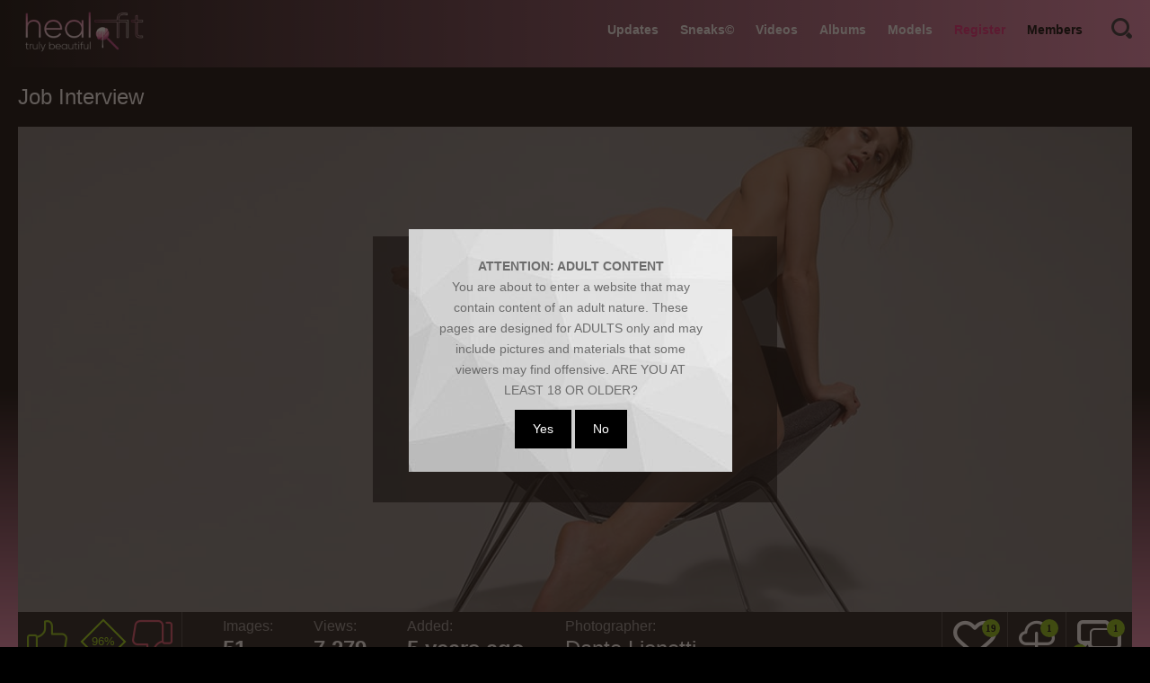

--- FILE ---
content_type: text/html; charset=utf-8
request_url: https://www.heal-fit.com/albums/160/job-interview/
body_size: 6754
content:
<!doctype html>
<html lang="en">
<head>
	<meta http-equiv="x-ua-compatible" content="ie=edge">
	<title>Job Interview</title>
	<meta name="description" content="Clarice had gone for a job interview.
When she got there, however, 
she inspired herself looking the armchair... 
and it ended as you can see.">
	<meta name="keywords" content="model, art, blonde, ukraine, Clarice, Dante Lionetti">
	<meta http-equiv="content-type" content="text/html; charset=utf-8">
	<meta name="viewport" content="width=device-width, initial-scale=1.0, user-scalable=no">
	<meta name="generator" content="KVS CMS"/>
	<meta name="HandheldFriendly" content="true">

			<link rel="stylesheet" href="https://www.heal-fit.com/static/styles/pure-3.0.0-min.patched.css">
	<link rel="stylesheet" href="https://unpkg.com/purecss@3.0.0/build/grids-responsive-min.css" />
		<link href="https://fonts.cdnfonts.com/css/gilroy-bold" rel="stylesheet">
	<link href='https://fonts.googleapis.com/css?family=Lato:300,400,700,900' rel='stylesheet' type='text/css'>
			<link href="https://www.heal-fit.com/static/styles/jquery.fancybox.css?v=1.0" rel="stylesheet" type="text/css"/>
		<link href="https://www.heal-fit.com/static/styles/all.css?v=1768941012" rel="stylesheet" type="text/css"/>
		<link href="https://www.heal-fit.com/static/styles/nanoscroller.css" rel="stylesheet" type="text/css"/>
	<link href="https://www.heal-fit.com/static/styles/lg-transitions.min.css" rel="stylesheet" type="text/css"/>
	<link href="https://www.heal-fit.com/static/styles/lightgallery.min.css" rel="stylesheet" type="text/css"/>
	<link href="https://fonts.googleapis.com/css?family=Playfair+Display" rel="stylesheet">
	<script>
		var pageContext = {
												albumId: '160', 			loginUrl: 'https://www.heal-fit.com/login-required/'
		};
	</script>
	<script src="//ajax.googleapis.com/ajax/libs/jquery/1/jquery.min.js"></script>
	<script src="https://www.heal-fit.com/static/js/lightgallery.min.js"></script><!--fix-->
	<script>

		/*!
		* jQuery Cookie Plugin v1.4.1
		* https://github.com/carhartl/jquery-cookie
		*
		* Copyright 2006, 2014 Klaus Hartl
		* Released under the MIT license
		*/
		(function (factory) {
			if (typeof define === 'function' && define.amd) {
				// AMD (Register as an anonymous module)
				define(['jquery'], factory);
			} else if (typeof exports === 'object') {
				// Node/CommonJS
				module.exports = factory(require('jquery'));
			} else {
				// Browser globals
				factory(jQuery);
			}
		}(function ($) {

			var pluses = /\+/g;

			function encode(s) {
				return config.raw ? s : encodeURIComponent(s);
			}

			function decode(s) {
				return config.raw ? s : decodeURIComponent(s);
			}

			function stringifyCookieValue(value) {
				return encode(config.json ? JSON.stringify(value) : String(value));
			}

			function parseCookieValue(s) {
				if (s.indexOf('"') === 0) {
					// This is a quoted cookie as according to RFC2068, unescape...
					s = s.slice(1, -1).replace(/\\"/g, '"').replace(/\\\\/g, '\\');
				}

				try {
					// Replace server-side written pluses with spaces.
					// If we can't decode the cookie, ignore it, it's unusable.
					// If we can't parse the cookie, ignore it, it's unusable.
					s = decodeURIComponent(s.replace(pluses, ' '));
					return config.json ? JSON.parse(s) : s;
				} catch(e) {}
			}

			function read(s, converter) {
				var value = config.raw ? s : parseCookieValue(s);
				return $.isFunction(converter) ? converter(value) : value;
			}

			var config = $.cookie = function (key, value, options) {

				// Write

				if (arguments.length > 1 && !$.isFunction(value)) {
					options = $.extend({}, config.defaults, options);

					if (typeof options.expires === 'number') {
						var days = options.expires, t = options.expires = new Date();
						t.setMilliseconds(t.getMilliseconds() + days * 864e+5);
					}

					return (document.cookie = [
						encode(key), '=', stringifyCookieValue(value),
						options.expires ? '; expires=' + options.expires.toUTCString() : '', // use expires attribute, max-age is not supported by IE
						options.path    ? '; path=' + options.path : '',
						options.domain  ? '; domain=' + options.domain : '',
						options.secure  ? '; secure' : ''
					].join(''));
				}

				// Read

				var result = key ? undefined : {},
					// To prevent the for loop in the first place assign an empty array
					// in case there are no cookies at all. Also prevents odd result when
					// calling $.cookie().
					cookies = document.cookie ? document.cookie.split('; ') : [],
					i = 0,
					l = cookies.length;

				for (; i < l; i++) {
					var parts = cookies[i].split('='),
						name = decode(parts.shift()),
						cookie = parts.join('=');

					if (key === name) {
						// If second argument (value) is a function it's a converter...
						result = read(cookie, value);
						break;
					}

					// Prevent storing a cookie that we couldn't decode.
					if (!key && (cookie = read(cookie)) !== undefined) {
						result[name] = cookie;
					}
				}

				return result;
			};

			config.defaults = {};

			$.removeCookie = function (key, options) {
				// Must not alter options, thus extending a fresh object...
				$.cookie(key, '', $.extend({}, options, { expires: -1 }));
				return !$.cookie(key);
			};

		}));
	</script>
	<script>
		$(document).ready(function(){
			// put the popup at the start of the body
			$('#ageWrapper').prependTo($('body'));
			
			// check if the age has already been verified
			if (($.cookie('age')) !== 'true') { $('#ageWrapper').addClass('ageUnknown'); }
			
			// if the "yes" button is clicked, add a cookie and hide the popup
			$('#ageOkay').click(function() {
				$.cookie('age', 'true', { expires: 365, path: '/' });
				$('#ageWrapper').removeClass('ageUnknown');
			});
			
			// if the "no" button is clicked, take the user elsewhere
			$('#ageBad').click(function() {
				window.location.href='http://www.google.com';
			});
		});
	</script>
	<style>
		#ageWrapper {
			visibility: hidden;
			opacity: 0;
			position: fixed;
			top: 0;
			bottom: 0;
			left: 0;
			right: 0;
			z-index: 9000;
			background-color: rgba(32,23,19,.7);
			transition: visibility 0s ease-in-out .5s, opacity .5s ease-in-out;
		}
	
		#ageWrapper.ageUnknown {
			visibility: visible;
			opacity: 1;
		}
	
		#agePopUp {
			position: fixed;
			top: 50%;
			left: 50%;
			background-color: #fff;
			text-align: center;
			padding: 30px;
			width: 360px;
			height: 270px;
			margin-top: -105px;
			margin-left: -185px;
			box-sizing: border-box;
			background: url(/static/images/bg-banner-01.jpg) no-repeat;
		}
		@media screen and (max-width:770px) {
			#agePopUp {
				top :150px;
				left:10px;
				right:10px;
				margin-top:0px;
				margin-left:0px;
			}
		}
		#agePopUp a {
			background-color: black;
			color: white;
			padding: 10px 20px;
			margin-top: 10px;
			display: inline-block;
		}
	</style>

				<link href="https://www.heal-fit.com/albums/160/job-interview/" rel="canonical"/>
														<link href="https://www.heal-fit.com/albums/160/job-interview/" rel="alternate" hreflang="en"/>
					<link href="https://www.heal-fit.com/albums/160/job-interview/" rel="alternate" hreflang="x-default"/>
																					<link href="https://www.heal-fit.com/albums/160/job-interview/?kt_lang=it" rel="alternate" hreflang="it"/>
																					<link href="https://www.heal-fit.com/albums/160/job-interview/?kt_lang=ru" rel="alternate" hreflang="ru"/>
																					<link href="https://www.heal-fit.com/albums/160/job-interview/?kt_lang=pl" rel="alternate" hreflang="pl"/>
													<meta property="og:title" content="Job Interview"/>
				<meta property="og:image" content="https://www.heal-fit.com/contents/albums/preview/288x380/0/160/preview.jpg"/>
				<meta property="og:description" content="Clarice had gone for a job interview.
When she got there, however, 
she inspired herself looking the armchair... 
and it ended as you can see."/>
	</head>

<body>
	<header class="header cfx" style="position: sticky; top: 0; z-index: 1000">
		<div class="container">
			<h1 class="logo">
				<a href="https://www.heal-fit.com/"><img src="/static/hf/logo.png" width="150" alt="Heal-Fit"></a>
			</h1>
			<div class="header__options">
				<button class="mobile-menu-opener" data-action="mobile"><i class="icon-three-bars"></i></button>
				<nav class="main-menu" data-navigation="true">
					<ul class="main-menu__list">
												<li class="main-menu__item ">
							<a href="https://www.heal-fit.com/">Updates</a>
						</li>
						<li class="main-menu__item ">
							<a href="https://www.heal-fit.com/sneaks/">Sneaks©️</a>
						</li>
						<li class="main-menu__item ">
							<a href="https://www.heal-fit.com/videos/">Videos</a>
						</li>
													<li class="main-menu__item ">
								<a href="https://www.heal-fit.com/albums/">Albums</a>
							</li>
																			<li class="main-menu__item ">
								<a href="https://www.heal-fit.com/models/">Models</a>
							</li>
																																					<li class="main-menu__item">
								<a class="premium-link" href="https://www.heal-fit.com/signup/" data-action="popup">Register</a>
							</li>
																			<li class="main-menu__item main-menu__item--login">
								<a id="login_link" href="https://www.heal-fit.com/login/" data-action="popup">Members</a>
							</li>
											</ul>
				</nav>
				<div class="search-bar">
					<a href="#" class="search-bar__button" data-action="drop" data-drop-id="search_drop"><i class="icon-search"></i></a>
					<div id="search_drop" class="search-bar__form">
						<form id="search_form" action="https://www.heal-fit.com/search/" method="get" data-url="https://www.heal-fit.com/search/%QUERY%/albums/">
							<input class="search-bar__input pull-left" name="q" type="text" value="" placeholder="Search">
							<div class="search-bar__filter pull-left">
								<a href="#" class="search-bar__filter-button" data-action="drop" data-drop-id="search_options_drop">
																			<i class="icon-photo-shape-8" data-search-type-icon></i>
																		<i class="icon-chevron-down"></i>
								</a>
								<ul class="search-bar__drop" id="search_options_drop">
									<li>
										<input type="radio" name="for" value="albums" id="search_type_albums" data-url="https://www.heal-fit.com/search/%QUERY%/albums/" checked>
										<label for="search_type_albums">
											<span>Albums</span>
											<i class="icon-photo-shape-8" data-search-type-icon></i>
										</label>
									</li>
																			<li>
											<input type="radio" name="for" value="models" id="search_type_models" data-url="https://www.heal-fit.com/search/%QUERY%/models/" >
											<label for="search_type_models">
												<span>Models</span>
												<i class="icon-user-shape-14" data-search-type-icon></i>
											</label>
										</li>
																	</ul>
							</div>
							<button class="search-bar__submit pull-left" type="submit"><i class="icon-search"></i></button>
						</form>
					</div>
				</div>
			</div>
		</div>
	</header>
<div class="wrapper">
		<div id="ageWrapper">
   		<div id="agePopUp">
     		<h2><strong>ATTENTION: ADULT CONTENT</strong></h2>
     		<p>You are about to enter a website that may contain content of an adult nature. These pages are designed for ADULTS only and may include pictures and materials that some viewers may find offensive. ARE YOU AT LEAST 18 OR OLDER?</p>
     		<a href="#" id="ageOkay">Yes</a>
     		<a href="#" id="ageBad">No</a>
   		</div>
 	</div>
	<div class="main">
<div class="container">
	<h1 class="title">Job Interview</h1>
	<div class="album-view">
                                                                                                <div class="album-preview"
                    style="background-image: url('https://www.heal-fit.com/contents/albums/sources/0/160/8497.jpg')">
                    <div class="popover">
                        <span class="popover-sub">The following content is for</span>
                        <strong class="popover-title">Members Only</strong>
                        <p class="popover-text">
                            Membership at Heal-Fit is <strong>FREE for a limited time only!</strong>
                        </p>
                        <a href="https://www.heal-fit.com/signup/"
                            data-action="popup" class="popover-link"><span>Get full access here</span></a>
                        <div class="popover-footer">
                            <p><a href="https://www.heal-fit.com/login/" data-action="popup">Already a member? Log in</a></p>
                        </div>
                    </div>
                </div>
                                                    </div>	<div class="info-bar cfx">
		<div class="vote-block info-bar__cell" data-action="rating">
						
						
							<a href="#like" class="btn__vote btn__like disabled" title="You can't rate this album">
					<i class="icon-like-shape-15"></i>
				</a>
			
			<div id="voters" class="rotated thumb-spot__rating">
				<span data-rating="percent">96%</span>
			</div>

							<a href="#dislike" class="btn__vote btn__dislike disabled" title="You can't rate this album">
					<i class="icon-dislike-shape-15"></i>
				</a>
			
			<span class="tooltip hidden" data-show="success">Thank you!</span>
			<span class="tooltip hidden" data-show="error">IP already voted</span>
		</div>
		<div class="media-data info-bar__cell">
			<ul class="media-data__list">
				<li>
					<span class="media-data__list-title">Images:</span>
					<strong class="media-data__list-value">51</strong>
				</li>
				<li>
					<span class="media-data__list-title">Views:</span>
					<strong class="media-data__list-value">7 279</strong>
				</li>
				<li>
					<span class="media-data__list-title">Added:</span>
					<strong class="media-data__list-value">5 years ago</strong>
				</li>
                                    <li>
                        <span class="media-data__list-title">Photographer:</span>
                        							
                                                    							
                                                             <a href="https://www.heal-fit.com/photographers/dante-lionetti/" class="media-data__list-value">
                                    Dante Lionetti
                                </a>                                                                        </li>
                			</ul>
		</div>
		<div class="info-bar__buttons">
			<div class="info-bar__cell">
				<div class="dropdown__block align-center">
																					<a title="Add to Favourites" href="https://www.heal-fit.com/login-required/" data-action="popup" class="info-bar__button">
							<i class="icon-heart-shape-16"><span>19</span></i>
						</a>
									</div>
			</div>
													<div class="info-bar__cell">
					<a class="info-bar__button" title="Download" href="https://www.heal-fit.com/login-required/" data-action="popup">
						<i class="icon-download-shape-17"><span>1</span></i>
					</a>
				</div>
						<div class="info-bar__cell">
												<a class="info-bar__button" title="Add comment" href="https://www.heal-fit.com/login-required/" data-action="popup">
					<i class="icon-dialog-clouds-shape-19"><span>1</span></i>
					<i class="icon-icons8-Plus"></i>
				</a>
			</div>
		</div>
	</div>
	<div class="box media-info">
							<div class="media-info__row media-desc">
				<span class="media-info__label">Description:</span>
				<span class="media-info__desc">Clarice had gone for a job interview.
When she got there, however, 
she inspired herself looking the armchair... 
and it ended as you can see.</span>
			</div>
							<div class="media-info__row media-models">
															
													<div class="media-box media-model pull-left">
								<div class="media-box__img">
									<a href="https://www.heal-fit.com/models/clarice/">
																					<img src="https://www.heal-fit.com/contents/models/46/s1_! MODEL.jpg" alt="Clarice"/>
																			</a>
								</div>
								<div class="media-box__content">
									<h3 class="media-box__title">Clarice</h3>
									<div class="media-box__list">
										<div class="media-box__row">
											<div class="media-box__left">
												Age: <span>25</span>
											</div>
											<div class="media-box__right">
												Body: <span>85/60/90</span>
											</div>
										</div>
										<div class="media-box__row">
											<div class="media-box__left">
												Height: <span>1,77</span>
											</div>
											<div class="media-box__right">
												Hair: <span>Blond</span>
											</div>
										</div>
										<div class="media-box__row">
											<div class="media-box__left">
												Weight: <span>57</span>
											</div>
											<div class="media-box__right">
												Eyes: <span>N/A</span>
											</div>
										</div>
									</div>
																			<a href="https://www.heal-fit.com/models/clarice/" class="btn">View profile</a>
																	</div>
							</div>
																	
																								<div class="media-info__lists">
													<div class="media-info__lists-row">
								<span class="media-info__label">Categories:</span>
								<div class="media-info__buttons">
																			<a class="btn" >model</a>
																	</div>
							</div>
																			<div class="media-info__lists-row">
								<span class="media-info__label">Tags:</span>
								<div class="media-info__buttons">
																			<a class="btn" href="https://www.heal-fit.com/tags/art/">art</a>
																			<a class="btn" href="https://www.heal-fit.com/tags/blonde/">blonde</a>
																			<a class="btn" href="https://www.heal-fit.com/tags/ukraine/">ukraine</a>
																	</div>
							</div>
											</div>
							</div>
			</div>
</div>
	
<div class="container">
	<div class="box comments">
		<span class="media-info__label">
			Comments:
			<a href="https://www.heal-fit.com/login-required/" data-action="popup">
				Add comment			</a>
		</span>

		
		<div class="comments__list" id="album_comments_album_comments">
				<div class="item comments__item " data-comment-id="188">
			<div class="comments__item__avatar rotated">
							</div>
			<div class="comments__item__body">
				<div class="comments__item__heading">
					<span class="comments__item__name">Torellino84</span>
					<span class="comments__item__date">5 years ago</span>
				</div>
				<p class="comments__item__text">Stupenda !!</p>
			</div>
		</div>
		</div>	</div>
</div>
<div class="related-albums" id="list_albums_related_albums">
	<h2 class="title">Related Albums</h2>
		<div class="thumbs">
	<div class="container">
											<div class="list_albums">
					<div class="pure-g">
																				<a  href="https://www.heal-fit.com/albums/190/many-mini-chairs/"  title="Many Mini Chairs"
								class="pure-u-1-1 pure-u-md-1-2 pure-u-lg-1-4 pure-u-xl-1-5"
								style="padding: 4px 4px; position: relative">
								<img src="https://www.heal-fit.com/contents/albums/preview/288x380/0/190/preview.jpg"
									alt="Many Mini Chairs" style="width:100%; height:100%;" />
																	<div
										style="color: red;font-size: 1em; position: absolute; top:5px; right:10px; font-weight: bold;">
										PREMIUM Only</div>
								
								<div class="semi-transparent-bg">
									<div
										style="color: white; font-size: 1.3em; text-overflow: ellipsis; overflow: hidden; white-space: nowrap">
										Many Mini Chairs
									</div>
								</div>
								<div style="position: absolute; right: 10px; bottom: 10px; display: inline-block">
									<img src="/static/hf/lolly.png" style="height: 50px;" class="shadow" />
								</div>
							</a>
																				<a  href="https://www.heal-fit.com/albums/239/the-code-of-dreams/"  title="The Code of Dreams"
								class="pure-u-1-1 pure-u-md-1-2 pure-u-lg-1-4 pure-u-xl-1-5"
								style="padding: 4px 4px; position: relative">
								<img src="https://www.heal-fit.com/contents/albums/preview/288x380/0/239/preview.jpg"
									alt="The Code of Dreams" style="width:100%; height:100%;" />
																	<div
										style="color: red;font-size: 1em; position: absolute; top:5px; right:10px; font-weight: bold;">
										PREMIUM Only</div>
								
								<div class="semi-transparent-bg">
									<div
										style="color: white; font-size: 1.3em; text-overflow: ellipsis; overflow: hidden; white-space: nowrap">
										The Code of Dreams
									</div>
								</div>
								<div style="position: absolute; right: 10px; bottom: 10px; display: inline-block">
									<img src="/static/hf/lolly.png" style="height: 50px;" class="shadow" />
								</div>
							</a>
																				<a  href="https://www.heal-fit.com/albums/24/good-morning-with-liza/"  title="Good morning with Liza"
								class="pure-u-1-1 pure-u-md-1-2 pure-u-lg-1-4 pure-u-xl-1-5"
								style="padding: 4px 4px; position: relative">
								<img src="https://www.heal-fit.com/contents/albums/preview/288x380/0/24/preview.jpg"
									alt="Good morning with Liza" style="width:100%; height:100%;" />
																	<div
										style="color: red;font-size: 1em; position: absolute; top:5px; right:10px; font-weight: bold;">
										PREMIUM Only</div>
								
								<div class="semi-transparent-bg">
									<div
										style="color: white; font-size: 1.3em; text-overflow: ellipsis; overflow: hidden; white-space: nowrap">
										Good morning with Liza
									</div>
								</div>
								<div style="position: absolute; right: 10px; bottom: 10px; display: inline-block">
									<img src="/static/hf/lolly.png" style="height: 50px;" class="shadow" />
								</div>
							</a>
																				<a  href="https://www.heal-fit.com/albums/236/shades-of-pink/"  title="Shades of Pink"
								class="pure-u-1-1 pure-u-md-1-2 pure-u-lg-1-4 pure-u-xl-1-5"
								style="padding: 4px 4px; position: relative">
								<img src="https://www.heal-fit.com/contents/albums/preview/288x380/0/236/preview.jpg"
									alt="Shades of Pink" style="width:100%; height:100%;" />
																	<div
										style="color: red;font-size: 1em; position: absolute; top:5px; right:10px; font-weight: bold;">
										PREMIUM Only</div>
								
								<div class="semi-transparent-bg">
									<div
										style="color: white; font-size: 1.3em; text-overflow: ellipsis; overflow: hidden; white-space: nowrap">
										Shades of Pink
									</div>
								</div>
								<div style="position: absolute; right: 10px; bottom: 10px; display: inline-block">
									<img src="/static/hf/lolly.png" style="height: 50px;" class="shadow" />
								</div>
							</a>
																				<a  href="https://www.heal-fit.com/albums/321/invitation-to-bed/"  title="invitation to bed"
								class="pure-u-1-1 pure-u-md-1-2 pure-u-lg-1-4 pure-u-xl-1-5"
								style="padding: 4px 4px; position: relative">
								<img src="https://www.heal-fit.com/contents/albums/preview/288x380/0/321/preview.jpg"
									alt="invitation to bed" style="width:100%; height:100%;" />
																	<div
										style="color: red;font-size: 1em; position: absolute; top:5px; right:10px; font-weight: bold;">
										PREMIUM Only</div>
								
								<div class="semi-transparent-bg">
									<div
										style="color: white; font-size: 1.3em; text-overflow: ellipsis; overflow: hidden; white-space: nowrap">
										invitation to bed
									</div>
								</div>
								<div style="position: absolute; right: 10px; bottom: 10px; display: inline-block">
									<img src="/static/hf/lolly.png" style="height: 50px;" class="shadow" />
								</div>
							</a>
																				<a  href="https://www.heal-fit.com/albums/83/sexy-ladder/"  title="Sexy Ladder"
								class="pure-u-1-1 pure-u-md-1-2 pure-u-lg-1-4 pure-u-xl-1-5"
								style="padding: 4px 4px; position: relative">
								<img src="https://www.heal-fit.com/contents/albums/preview/288x380/0/83/preview.jpg"
									alt="Sexy Ladder" style="width:100%; height:100%;" />
																	<div
										style="color: red;font-size: 1em; position: absolute; top:5px; right:10px; font-weight: bold;">
										PREMIUM Only</div>
								
								<div class="semi-transparent-bg">
									<div
										style="color: white; font-size: 1.3em; text-overflow: ellipsis; overflow: hidden; white-space: nowrap">
										Sexy Ladder
									</div>
								</div>
								<div style="position: absolute; right: 10px; bottom: 10px; display: inline-block">
									<img src="/static/hf/lolly.png" style="height: 50px;" class="shadow" />
								</div>
							</a>
																				<a  href="https://www.heal-fit.com/albums/203/spicy-teen/"  title="Spicy &#34;Teen&#34;"
								class="pure-u-1-1 pure-u-md-1-2 pure-u-lg-1-4 pure-u-xl-1-5"
								style="padding: 4px 4px; position: relative">
								<img src="https://www.heal-fit.com/contents/albums/preview/288x380/0/203/preview.jpg"
									alt="Spicy &#34;Teen&#34;" style="width:100%; height:100%;" />
																	<div
										style="color: red;font-size: 1em; position: absolute; top:5px; right:10px; font-weight: bold;">
										PREMIUM Only</div>
								
								<div class="semi-transparent-bg">
									<div
										style="color: white; font-size: 1.3em; text-overflow: ellipsis; overflow: hidden; white-space: nowrap">
										Spicy &#34;Teen&#34;
									</div>
								</div>
								<div style="position: absolute; right: 10px; bottom: 10px; display: inline-block">
									<img src="/static/hf/lolly.png" style="height: 50px;" class="shadow" />
								</div>
							</a>
																				<a  href="https://www.heal-fit.com/albums/157/bikini-mode/"  title="&#34;Bikini Mode&#34;"
								class="pure-u-1-1 pure-u-md-1-2 pure-u-lg-1-4 pure-u-xl-1-5"
								style="padding: 4px 4px; position: relative">
								<img src="https://www.heal-fit.com/contents/albums/preview/288x380/0/157/preview.jpg"
									alt="&#34;Bikini Mode&#34;" style="width:100%; height:100%;" />
																	<div
										style="color: red;font-size: 1em; position: absolute; top:5px; right:10px; font-weight: bold;">
										PREMIUM Only</div>
								
								<div class="semi-transparent-bg">
									<div
										style="color: white; font-size: 1.3em; text-overflow: ellipsis; overflow: hidden; white-space: nowrap">
										&#34;Bikini Mode&#34;
									</div>
								</div>
								<div style="position: absolute; right: 10px; bottom: 10px; display: inline-block">
									<img src="/static/hf/lolly.png" style="height: 50px;" class="shadow" />
								</div>
							</a>
																				<a  href="https://www.heal-fit.com/albums/109/the-throne/"  title="The Throne"
								class="pure-u-1-1 pure-u-md-1-2 pure-u-lg-1-4 pure-u-xl-1-5"
								style="padding: 4px 4px; position: relative">
								<img src="https://www.heal-fit.com/contents/albums/preview/288x380/0/109/preview.jpg"
									alt="The Throne" style="width:100%; height:100%;" />
																	<div
										style="color: red;font-size: 1em; position: absolute; top:5px; right:10px; font-weight: bold;">
										PREMIUM Only</div>
								
								<div class="semi-transparent-bg">
									<div
										style="color: white; font-size: 1.3em; text-overflow: ellipsis; overflow: hidden; white-space: nowrap">
										The Throne
									</div>
								</div>
								<div style="position: absolute; right: 10px; bottom: 10px; display: inline-block">
									<img src="/static/hf/lolly.png" style="height: 50px;" class="shadow" />
								</div>
							</a>
																				<a  href="https://www.heal-fit.com/albums/211/valentine-s-day-special/"  title="Valentine's Day Special"
								class="pure-u-1-1 pure-u-md-1-2 pure-u-lg-1-4 pure-u-xl-1-5"
								style="padding: 4px 4px; position: relative">
								<img src="https://www.heal-fit.com/contents/albums/preview/288x380/0/211/preview.jpg"
									alt="Valentine's Day Special" style="width:100%; height:100%;" />
																	<div
										style="color: red;font-size: 1em; position: absolute; top:5px; right:10px; font-weight: bold;">
										PREMIUM Only</div>
								
								<div class="semi-transparent-bg">
									<div
										style="color: white; font-size: 1.3em; text-overflow: ellipsis; overflow: hidden; white-space: nowrap">
										Valentine's Day Special
									</div>
								</div>
								<div style="position: absolute; right: 10px; bottom: 10px; display: inline-block">
									<img src="/static/hf/lolly.png" style="height: 50px;" class="shadow" />
								</div>
							</a>
																				<a  href="https://www.heal-fit.com/albums/358/teresa-in-the-dark/"  title="Teresa - In the Dark"
								class="pure-u-1-1 pure-u-md-1-2 pure-u-lg-1-4 pure-u-xl-1-5"
								style="padding: 4px 4px; position: relative">
								<img src="https://www.heal-fit.com/contents/albums/preview/288x380/0/358/preview.jpg"
									alt="Teresa - In the Dark" style="width:100%; height:100%;" />
																	<div
										style="color: red;font-size: 1em; position: absolute; top:5px; right:10px; font-weight: bold;">
										PREMIUM Only</div>
								
								<div class="semi-transparent-bg">
									<div
										style="color: white; font-size: 1.3em; text-overflow: ellipsis; overflow: hidden; white-space: nowrap">
										Teresa - In the Dark
									</div>
								</div>
								<div style="position: absolute; right: 10px; bottom: 10px; display: inline-block">
									<img src="/static/hf/lolly.png" style="height: 50px;" class="shadow" />
								</div>
							</a>
																				<a  href="https://www.heal-fit.com/albums/339/sandra-a-chair-throne/"  title="Sandra A. Chair-Throne"
								class="pure-u-1-1 pure-u-md-1-2 pure-u-lg-1-4 pure-u-xl-1-5"
								style="padding: 4px 4px; position: relative">
								<img src="https://www.heal-fit.com/contents/albums/preview/288x380/0/339/preview.jpg"
									alt="Sandra A. Chair-Throne" style="width:100%; height:100%;" />
																	<div
										style="color: red;font-size: 1em; position: absolute; top:5px; right:10px; font-weight: bold;">
										PREMIUM Only</div>
								
								<div class="semi-transparent-bg">
									<div
										style="color: white; font-size: 1.3em; text-overflow: ellipsis; overflow: hidden; white-space: nowrap">
										Sandra A. Chair-Throne
									</div>
								</div>
								<div style="position: absolute; right: 10px; bottom: 10px; display: inline-block">
									<img src="/static/hf/lolly.png" style="height: 50px;" class="shadow" />
								</div>
							</a>
											</div>
				</div>
			<div class="thumbs__list cfx"
				>
																	</div>
							</div>
</div></div>

</div>
<footer class="footer">
	<div class="container">
		<h1 class="logo pull-left">
			<a href="https://www.heal-fit.com/"><img src="/static/hf/logo.png" width="150" alt="Heal-Fit"></a>
		</h1>
		<div class="footer_options">
			<nav class="footer-menu">
				<ul class="footer-menu__list">
					<li class="footer-menu__item ">
						<a href="https://www.heal-fit.com/">Updates</a>
					</li>
											<li
							class="footer-menu__item ">
							<a href="https://www.heal-fit.com/albums/">Albums</a>
						</li>
																<li
							class="footer-menu__item ">
							<a href="https://www.heal-fit.com/models/">Models</a>
						</li>
																<li class="footer-menu__item ">
							<a href="https://www.heal-fit.com/photographers/">Photographers</a>
						</li>
										
											<li class="footer-menu__item">
							<a class="premium-link" href="https://www.heal-fit.com/signup/"
								data-action="popup">Register</a>
						</li>
					
											<li class="footer-menu__item">
							<a href="https://www.heal-fit.com/login/" data-action="popup">Members</a>
						</li>
					
											<li class="footer-menu__item ">
							<a href="https://www.heal-fit.com/terms/">Terms</a>
						</li>
																															<li class="footer-menu__item ">
							<a href="https://www.heal-fit.com/privacy/">Privacy Policy</a>
						</li>
										<li class="footer-menu__item">
						<a href="/2257.php">2257 statement</a>
					</li>
					<li class="footer-menu__item">
						<a href="https://www.heal-fit.com/feedback/" data-action="popup">Contacts</a>
					</li>
					<li class="footer-menu__item">
						<a href="/reportContent.php" data-action="popup">Report content</a>
					</li>
				</ul>
			</nav>
			<div class="footer__copy">&copy; 2017 Heal-Fit Photography.
				All rights reserved. All models were at least 18 years of age when photographed.</div>
		</div>
	</div>
</footer>
</div> <!-- wrapper end -->
<script src="https://www.heal-fit.com/static/js/vendors.min.js?v=1.0"></script>
<script src="https://www.heal-fit.com/static/js/theme.min.js?v=1.0"></script>
			<script src="https://www.heal-fit.com/static/js/jquery.row-grid.min.js"></script>
		<script src="https://www.heal-fit.com/static/js/jquery.nanoscroller.min.js"></script>
		<script src="https://www.heal-fit.com/static/js/lightgallery.min.js"></script>
		<script src="https://www.heal-fit.com/static/js/lg-autoplay.min.js"></script>
		<script src="https://www.heal-fit.com/static/js/lg-fullscreen.min.js"></script>
		<script src="https://www.heal-fit.com/static/js/lg-hash.min.js"></script>
		<script src="https://www.heal-fit.com/static/js/lg-pager.min.js"></script>
		<script src="https://www.heal-fit.com/static/js/lg-share.min.js"></script>
		<script src="https://www.heal-fit.com/static/js/lg-thumbnail.min.js"></script>
		<script src="https://www.heal-fit.com/static/js/lg-zoom.min.js"></script>
	
	
	<script src="https://www.heal-fit.com/static/js/main.js?v=1.0"></script>
	<!-- Global site tag (gtag.js) - Google Analytics -->
	<script async src="https://www.googletagmanager.com/gtag/js?id=UA-114519512-1"></script>
	<script>
		window.dataLayer = window.dataLayer || [];
		function gtag(){dataLayer.push(arguments);}
		gtag('js', new Date());

		gtag('config', 'UA-114519512-1');
	</script>

	
	<script defer src="https://static.cloudflareinsights.com/beacon.min.js/vcd15cbe7772f49c399c6a5babf22c1241717689176015" integrity="sha512-ZpsOmlRQV6y907TI0dKBHq9Md29nnaEIPlkf84rnaERnq6zvWvPUqr2ft8M1aS28oN72PdrCzSjY4U6VaAw1EQ==" data-cf-beacon='{"version":"2024.11.0","token":"dda92fcd4d164e3490998f67b3e601c3","server_timing":{"name":{"cfCacheStatus":true,"cfEdge":true,"cfExtPri":true,"cfL4":true,"cfOrigin":true,"cfSpeedBrain":true},"location_startswith":null}}' crossorigin="anonymous"></script>
</body>

	</html>

--- FILE ---
content_type: application/javascript
request_url: https://www.heal-fit.com/static/js/jquery.row-grid.min.js
body_size: 605
content:
(function(m){function n(c,b,f){var g,p=0,e=[];f=jQuery.makeArray(f||c.querySelectorAll(b.itemSelector));var q=f.length,h=c.getBoundingClientRect();c=Math.floor(h.right-h.left)-parseFloat(m(c).css("padding-left"))-parseFloat(m(c).css("padding-right"));h=[];for(var d,k,a=0;a<q;++a)(g=f[a].getElementsByTagName("img")[0])?((d=parseInt(g.getAttribute("width")))||g.setAttribute("width",d=g.offsetWidth),(k=parseInt(g.getAttribute("height")))||g.setAttribute("height",k=g.offsetHeight),h[a]={width:d,height:k}):
(f.splice(a,1),--a,--q);q=f.length;for(d=0;d<q;++d){f[d].classList?(f[d].classList.remove(b.firstItemClass),f[d].classList.remove(b.lastRowClass)):f[d].className=f[d].className.replace(new RegExp("(^|\\b)"+b.firstItemClass+"|"+b.lastRowClass+"(\\b|$)","gi")," ");p+=h[d].width;e.push(f[d]);if(d===q-1)for(a=0;a<e.length;a++)0===a&&(e[a].className+=" "+b.lastRowClass),e[a].style.cssText="width: "+h[d+parseInt(a)-e.length+1].width+"px;height: "+h[d+parseInt(a)-e.length+1].height+"px;margin-right:"+(a<
e.length-1?b.minMargin+"px":0);if(p+b.maxMargin*(e.length-1)>c){k=p+b.maxMargin*(e.length-1)-c;a=e.length;(b.maxMargin-b.minMargin)*(a-1)<k?(g=b.minMargin,k-=(b.maxMargin-b.minMargin)*(a-1)):(g=b.maxMargin-k/(a-1),k=0);var n=0;for(a=0;a<e.length;a++){var t=e[a];var r=h[d+parseInt(a)-e.length+1].width,l=r-r/p*k;r=Math.round(h[d+parseInt(a)-e.length+1].height*(l/r));.5<=n+1-l%1?(n-=l%1,l=Math.floor(l)):(n+=1-l%1,l=Math.ceil(l));t.style.cssText="width: "+l+"px;height: "+r+"px;margin-right: "+(a<e.length-
1?g:0)+"px";0===a&&(t.className+=" "+b.firstItemClass)}e=[];p=0}}}m.fn.rowGrid=function(c){return this.each(function(){var b=m(this);if("appended"===c)c=b.data("grid-options"),b=b.children("."+c.lastRowClass),b=b.nextAll(c.itemSelector).add(b),n(this,c,b);else if(c=m.extend({},m.fn.rowGrid.defaults,c),b.data("grid-options",c),n(this,c),c.resize)m(window).on("resize.rowGrid",{container:this},function(b){n(b.data.container,c)})})};m.fn.rowGrid.defaults={minMargin:null,maxMargin:null,resize:!0,lastRowClass:"last-row",
firstItemClass:null}})(jQuery);